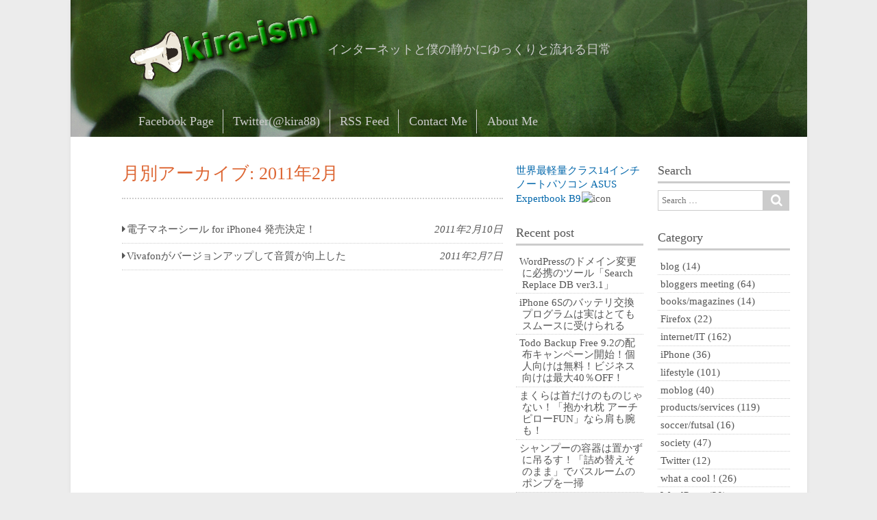

--- FILE ---
content_type: text/html; charset=UTF-8
request_url: https://kira-ism.com/archives/date/2011/02
body_size: 59762
content:
<!DOCTYPE html><html dir="ltr" lang="ja" prefix="og: https://ogp.me/ns#"><head><meta charset="UTF-8" ><meta name="viewport" content="width=device-width" ><meta name="google-site-verification" content="aqgcDeOOkdstnlICfxWuHWNeCwSBMxo05MrzJr2Onxw" /><meta name="msvalidate.01" content="65F3BA498FB7BCECD57052A349FACCC9" /> <meta name="twitter:site" content="@kira88"><meta name="twitter:card" content="summary_large_image"><title>月: 2011年2月 | kira-ism</title><link rel="profile" href="http://gmpg.org/xfn/11" ><link rel="pingback" href="/wp/xmlrpc.php" ><!-- <script type="text/javascript" language="javascript">var vc_pid = "884788321";</script><script type="text/javascript" src="//aml.valuecommerce.com/vcdal.js"></script> --><script defer src="https://www.googletagmanager.com/gtag/js?id=UA-4574297-8"></script><script defer src="[data-uri]"></script><meta name="robots" content="noindex, max-snippet:-1, max-image-preview:large, max-video-preview:-1" /><link rel="canonical" href="/archives/date/2011/02" /><meta name="generator" content="All in One SEO (AIOSEO) 4.9.2" /><meta http-equiv="x-dns-prefetch-control" content="on"><link rel="dns-prefetch" href="//connect.facebook.net"><link rel="dns-prefetch" href="//s-static.ak.facebook.com"><link rel="dns-prefetch" href="//static.ak.fbcdn.net"><link rel="dns-prefetch" href="//static.ak.facebook.com"><link rel="dns-prefetch" href="//www.facebook.com"><link rel="dns-prefetch" href="//cdn.api.twitter.com"><link rel="dns-prefetch" href="//p.twitter.com"><link rel="dns-prefetch" href="//platform.twitter.com"><link rel="dns-prefetch" href="//twitter.com"><link rel="dns-prefetch" href="//api.b.st-hatena.com"><link rel="dns-prefetch" href="//b.hatena.ne.jp"><link rel="dns-prefetch" href="//b.st-hatena.com"><link rel="dns-prefetch" href="//cdn-ak.b.st-hatena.com"><link rel="dns-prefetch" href="//cdn.api.b.hatena.ne.jp"><link rel="dns-prefetch" href="//d7x5nblzs94me.cloudfront.net"><link rel="dns-prefetch" href="//widgets.getpocket.com"><link rel="dns-prefetch" href="//stats.wordpress.com"><link rel="dns-prefetch" href="//i0.wp.com"><link rel="dns-prefetch" href="//i1.wp.com"><link rel="dns-prefetch" href="//i2.wp.com"><link rel="dns-prefetch" href="//s0.wp.com"><link rel="dns-prefetch" href="//googleads.g.doubleclick.net"><link rel="dns-prefetch" href="//pagead2.googlesyndication.com"><link rel="dns-prefetch" href="//www.google-analytics.com"><meta name="google-site-verification" content="aqgcDeOOkdstnlICfxWuHWNeCwSBMxo05MrzJr2Onxw" /><link href="https://www.googletagmanager.com" rel="preconnect"><link href="http://pagead2.googlesyndication.com" rel="preconnect"><link href="https://b.st-hatena.com" rel="preconnect"><link href="http://s0.wp.com" rel="preconnect"><link href="http://s1.wp.com" rel="preconnect"><link href="http://connect.facebook.net" rel="preconnect"><link href="https://widgets.getpocket.com" rel="preconnect"><link href="http://platform.twitter.com" rel="preconnect"><link href="http://js.ptengine.jp" rel="preconnect"><link href="http://cdn.api.b.hatena.ne.jp" rel="preconnect"><link href="http://collect.ptengine.jp" rel="preconnect"><link href="http://pixel.wp.com" rel="preconnect"><link href="https://i2.wp.com" rel="preconnect"><link href="https://i0.wp.com" rel="preconnect"><link href="https://platform.twitter.com" rel="preconnect"><link href="https://adservice.google.co.jp" rel="preconnect"><link href="https://adservice.google.com" rel="preconnect"><link href="https://pagead2.googlesyndication.com" rel="preconnect"><link href="https://www.google-analytics.com" rel="preconnect"><link href="https://www.facebook.com" rel="preconnect"><link href="http://staticxx.facebook.com" rel="preconnect"><link href="https://staticxx.facebook.com" rel="preconnect"><link href="https://cdn-ak.b.st-hatena.com" rel="dns-prefetch"><style id='wp-img-auto-sizes-contain-inline-css' type='text/css'>img:is([sizes=auto i],[sizes^="auto," i]){contain-intrinsic-size:3000px 1500px}</style><style id='wp-block-library-inline-css' type='text/css'>:root{--wp-block-synced-color:#7a00df;--wp-block-synced-color--rgb:122,0,223;--wp-bound-block-color:var(--wp-block-synced-color);--wp-editor-canvas-background:#ddd;--wp-admin-theme-color:#007cba;--wp-admin-theme-color--rgb:0,124,186;--wp-admin-theme-color-darker-10:#006ba1;--wp-admin-theme-color-darker-10--rgb:0,107,160.5;--wp-admin-theme-color-darker-20:#005a87;--wp-admin-theme-color-darker-20--rgb:0,90,135;--wp-admin-border-width-focus:2px}@media (min-resolution:192dpi){:root{--wp-admin-border-width-focus:1.5px}}.wp-element-button{cursor:pointer}:root .has-very-light-gray-background-color{background-color:#eee}:root .has-very-dark-gray-background-color{background-color:#313131}:root .has-very-light-gray-color{color:#eee}:root .has-very-dark-gray-color{color:#313131}:root .has-vivid-green-cyan-to-vivid-cyan-blue-gradient-background{background:linear-gradient(135deg,#00d084,#0693e3)}:root .has-purple-crush-gradient-background{background:linear-gradient(135deg,#34e2e4,#4721fb 50%,#ab1dfe)}:root .has-hazy-dawn-gradient-background{background:linear-gradient(135deg,#faaca8,#dad0ec)}:root .has-subdued-olive-gradient-background{background:linear-gradient(135deg,#fafae1,#67a671)}:root .has-atomic-cream-gradient-background{background:linear-gradient(135deg,#fdd79a,#004a59)}:root .has-nightshade-gradient-background{background:linear-gradient(135deg,#330968,#31cdcf)}:root .has-midnight-gradient-background{background:linear-gradient(135deg,#020381,#2874fc)}:root{--wp--preset--font-size--normal:16px;--wp--preset--font-size--huge:42px}.has-regular-font-size{font-size:1em}.has-larger-font-size{font-size:2.625em}.has-normal-font-size{font-size:var(--wp--preset--font-size--normal)}.has-huge-font-size{font-size:var(--wp--preset--font-size--huge)}.has-text-align-center{text-align:center}.has-text-align-left{text-align:left}.has-text-align-right{text-align:right}.has-fit-text{white-space:nowrap!important}#end-resizable-editor-section{display:none}.aligncenter{clear:both}.items-justified-left{justify-content:flex-start}.items-justified-center{justify-content:center}.items-justified-right{justify-content:flex-end}.items-justified-space-between{justify-content:space-between}.screen-reader-text{border:0;clip-path:inset(50%);height:1px;margin:-1px;overflow:hidden;padding:0;position:absolute;width:1px;word-wrap:normal!important}.screen-reader-text:focus{background-color:#ddd;clip-path:none;color:#444;display:block;font-size:1em;height:auto;left:5px;line-height:normal;padding:15px 23px 14px;text-decoration:none;top:5px;width:auto;z-index:100000}html:where(.has-border-color){border-style:solid}html:where([style*=border-top-color]){border-top-style:solid}html:where([style*=border-right-color]){border-right-style:solid}html:where([style*=border-bottom-color]){border-bottom-style:solid}html:where([style*=border-left-color]){border-left-style:solid}html:where([style*=border-width]){border-style:solid}html:where([style*=border-top-width]){border-top-style:solid}html:where([style*=border-right-width]){border-right-style:solid}html:where([style*=border-bottom-width]){border-bottom-style:solid}html:where([style*=border-left-width]){border-left-style:solid}html:where(img[class*=wp-image-]){height:auto;max-width:100%}:where(figure){margin:0 0 1em}html:where(.is-position-sticky){--wp-admin--admin-bar--position-offset:var(--wp-admin--admin-bar--height,0px)}@media screen and (max-width:600px){html:where(.is-position-sticky){--wp-admin--admin-bar--position-offset:0px}}</style><style id='global-styles-inline-css' type='text/css'>:root{--wp--preset--aspect-ratio--square:1;--wp--preset--aspect-ratio--4-3:4/3;--wp--preset--aspect-ratio--3-4:3/4;--wp--preset--aspect-ratio--3-2:3/2;--wp--preset--aspect-ratio--2-3:2/3;--wp--preset--aspect-ratio--16-9:16/9;--wp--preset--aspect-ratio--9-16:9/16;--wp--preset--color--black:#000000;--wp--preset--color--cyan-bluish-gray:#abb8c3;--wp--preset--color--white:#ffffff;--wp--preset--color--pale-pink:#f78da7;--wp--preset--color--vivid-red:#cf2e2e;--wp--preset--color--luminous-vivid-orange:#ff6900;--wp--preset--color--luminous-vivid-amber:#fcb900;--wp--preset--color--light-green-cyan:#7bdcb5;--wp--preset--color--vivid-green-cyan:#00d084;--wp--preset--color--pale-cyan-blue:#8ed1fc;--wp--preset--color--vivid-cyan-blue:#0693e3;--wp--preset--color--vivid-purple:#9b51e0;--wp--preset--gradient--vivid-cyan-blue-to-vivid-purple:linear-gradient(135deg,rgb(6,147,227) 0%,rgb(155,81,224) 100%);--wp--preset--gradient--light-green-cyan-to-vivid-green-cyan:linear-gradient(135deg,rgb(122,220,180) 0%,rgb(0,208,130) 100%);--wp--preset--gradient--luminous-vivid-amber-to-luminous-vivid-orange:linear-gradient(135deg,rgb(252,185,0) 0%,rgb(255,105,0) 100%);--wp--preset--gradient--luminous-vivid-orange-to-vivid-red:linear-gradient(135deg,rgb(255,105,0) 0%,rgb(207,46,46) 100%);--wp--preset--gradient--very-light-gray-to-cyan-bluish-gray:linear-gradient(135deg,rgb(238,238,238) 0%,rgb(169,184,195) 100%);--wp--preset--gradient--cool-to-warm-spectrum:linear-gradient(135deg,rgb(74,234,220) 0%,rgb(151,120,209) 20%,rgb(207,42,186) 40%,rgb(238,44,130) 60%,rgb(251,105,98) 80%,rgb(254,248,76) 100%);--wp--preset--gradient--blush-light-purple:linear-gradient(135deg,rgb(255,206,236) 0%,rgb(152,150,240) 100%);--wp--preset--gradient--blush-bordeaux:linear-gradient(135deg,rgb(254,205,165) 0%,rgb(254,45,45) 50%,rgb(107,0,62) 100%);--wp--preset--gradient--luminous-dusk:linear-gradient(135deg,rgb(255,203,112) 0%,rgb(199,81,192) 50%,rgb(65,88,208) 100%);--wp--preset--gradient--pale-ocean:linear-gradient(135deg,rgb(255,245,203) 0%,rgb(182,227,212) 50%,rgb(51,167,181) 100%);--wp--preset--gradient--electric-grass:linear-gradient(135deg,rgb(202,248,128) 0%,rgb(113,206,126) 100%);--wp--preset--gradient--midnight:linear-gradient(135deg,rgb(2,3,129) 0%,rgb(40,116,252) 100%);--wp--preset--font-size--small:13px;--wp--preset--font-size--medium:20px;--wp--preset--font-size--large:36px;--wp--preset--font-size--x-large:42px;--wp--preset--spacing--20:0.44rem;--wp--preset--spacing--30:0.67rem;--wp--preset--spacing--40:1rem;--wp--preset--spacing--50:1.5rem;--wp--preset--spacing--60:2.25rem;--wp--preset--spacing--70:3.38rem;--wp--preset--spacing--80:5.06rem;--wp--preset--shadow--natural:6px 6px 9px rgba(0,0,0,0.2);--wp--preset--shadow--deep:12px 12px 50px rgba(0,0,0,0.4);--wp--preset--shadow--sharp:6px 6px 0px rgba(0,0,0,0.2);--wp--preset--shadow--outlined:6px 6px 0px -3px rgb(255,255,255),6px 6px rgb(0,0,0);--wp--preset--shadow--crisp:6px 6px 0px rgb(0,0,0)}:where(.is-layout-flex){gap:0.5em}:where(.is-layout-grid){gap:0.5em}body .is-layout-flex{display:flex}.is-layout-flex{flex-wrap:wrap;align-items:center}.is-layout-flex >:is(*,div){margin:0}body .is-layout-grid{display:grid}.is-layout-grid >:is(*,div){margin:0}:where(.wp-block-columns.is-layout-flex){gap:2em}:where(.wp-block-columns.is-layout-grid){gap:2em}:where(.wp-block-post-template.is-layout-flex){gap:1.25em}:where(.wp-block-post-template.is-layout-grid){gap:1.25em}.has-black-color{color:var(--wp--preset--color--black) !important}.has-cyan-bluish-gray-color{color:var(--wp--preset--color--cyan-bluish-gray) !important}.has-white-color{color:var(--wp--preset--color--white) !important}.has-pale-pink-color{color:var(--wp--preset--color--pale-pink) !important}.has-vivid-red-color{color:var(--wp--preset--color--vivid-red) !important}.has-luminous-vivid-orange-color{color:var(--wp--preset--color--luminous-vivid-orange) !important}.has-luminous-vivid-amber-color{color:var(--wp--preset--color--luminous-vivid-amber) !important}.has-light-green-cyan-color{color:var(--wp--preset--color--light-green-cyan) !important}.has-vivid-green-cyan-color{color:var(--wp--preset--color--vivid-green-cyan) !important}.has-pale-cyan-blue-color{color:var(--wp--preset--color--pale-cyan-blue) !important}.has-vivid-cyan-blue-color{color:var(--wp--preset--color--vivid-cyan-blue) !important}.has-vivid-purple-color{color:var(--wp--preset--color--vivid-purple) !important}.has-black-background-color{background-color:var(--wp--preset--color--black) !important}.has-cyan-bluish-gray-background-color{background-color:var(--wp--preset--color--cyan-bluish-gray) !important}.has-white-background-color{background-color:var(--wp--preset--color--white) !important}.has-pale-pink-background-color{background-color:var(--wp--preset--color--pale-pink) !important}.has-vivid-red-background-color{background-color:var(--wp--preset--color--vivid-red) !important}.has-luminous-vivid-orange-background-color{background-color:var(--wp--preset--color--luminous-vivid-orange) !important}.has-luminous-vivid-amber-background-color{background-color:var(--wp--preset--color--luminous-vivid-amber) !important}.has-light-green-cyan-background-color{background-color:var(--wp--preset--color--light-green-cyan) !important}.has-vivid-green-cyan-background-color{background-color:var(--wp--preset--color--vivid-green-cyan) !important}.has-pale-cyan-blue-background-color{background-color:var(--wp--preset--color--pale-cyan-blue) !important}.has-vivid-cyan-blue-background-color{background-color:var(--wp--preset--color--vivid-cyan-blue) !important}.has-vivid-purple-background-color{background-color:var(--wp--preset--color--vivid-purple) !important}.has-black-border-color{border-color:var(--wp--preset--color--black) !important}.has-cyan-bluish-gray-border-color{border-color:var(--wp--preset--color--cyan-bluish-gray) !important}.has-white-border-color{border-color:var(--wp--preset--color--white) !important}.has-pale-pink-border-color{border-color:var(--wp--preset--color--pale-pink) !important}.has-vivid-red-border-color{border-color:var(--wp--preset--color--vivid-red) !important}.has-luminous-vivid-orange-border-color{border-color:var(--wp--preset--color--luminous-vivid-orange) !important}.has-luminous-vivid-amber-border-color{border-color:var(--wp--preset--color--luminous-vivid-amber) !important}.has-light-green-cyan-border-color{border-color:var(--wp--preset--color--light-green-cyan) !important}.has-vivid-green-cyan-border-color{border-color:var(--wp--preset--color--vivid-green-cyan) !important}.has-pale-cyan-blue-border-color{border-color:var(--wp--preset--color--pale-cyan-blue) !important}.has-vivid-cyan-blue-border-color{border-color:var(--wp--preset--color--vivid-cyan-blue) !important}.has-vivid-purple-border-color{border-color:var(--wp--preset--color--vivid-purple) !important}.has-vivid-cyan-blue-to-vivid-purple-gradient-background{background:var(--wp--preset--gradient--vivid-cyan-blue-to-vivid-purple) !important}.has-light-green-cyan-to-vivid-green-cyan-gradient-background{background:var(--wp--preset--gradient--light-green-cyan-to-vivid-green-cyan) !important}.has-luminous-vivid-amber-to-luminous-vivid-orange-gradient-background{background:var(--wp--preset--gradient--luminous-vivid-amber-to-luminous-vivid-orange) !important}.has-luminous-vivid-orange-to-vivid-red-gradient-background{background:var(--wp--preset--gradient--luminous-vivid-orange-to-vivid-red) !important}.has-very-light-gray-to-cyan-bluish-gray-gradient-background{background:var(--wp--preset--gradient--very-light-gray-to-cyan-bluish-gray) !important}.has-cool-to-warm-spectrum-gradient-background{background:var(--wp--preset--gradient--cool-to-warm-spectrum) !important}.has-blush-light-purple-gradient-background{background:var(--wp--preset--gradient--blush-light-purple) !important}.has-blush-bordeaux-gradient-background{background:var(--wp--preset--gradient--blush-bordeaux) !important}.has-luminous-dusk-gradient-background{background:var(--wp--preset--gradient--luminous-dusk) !important}.has-pale-ocean-gradient-background{background:var(--wp--preset--gradient--pale-ocean) !important}.has-electric-grass-gradient-background{background:var(--wp--preset--gradient--electric-grass) !important}.has-midnight-gradient-background{background:var(--wp--preset--gradient--midnight) !important}.has-small-font-size{font-size:var(--wp--preset--font-size--small) !important}.has-medium-font-size{font-size:var(--wp--preset--font-size--medium) !important}.has-large-font-size{font-size:var(--wp--preset--font-size--large) !important}.has-x-large-font-size{font-size:var(--wp--preset--font-size--x-large) !important}</style><style id='classic-theme-styles-inline-css' type='text/css'>.wp-block-button__link{color:#fff;background-color:#32373c;border-radius:9999px;box-shadow:none;text-decoration:none;padding:calc(.667em + 2px) calc(1.333em + 2px);font-size:1.125em}.wp-block-file__button{background:#32373c;color:#fff;text-decoration:none}</style><link rel='stylesheet' id='wpo_min-header-0-css' href='/wp/wp-content/cache/wpo-minify/1767792749/assets/wpo-minify-header-2d741421.min.css' type='text/css' media='all' /><script defer type="text/javascript" src="/wp/wp-content/cache/wpo-minify/1767792749/assets/wpo-minify-header-7a710e31.min.js" id="wpo_min-header-0-js"></script><script defer type="text/javascript" src="//webfonts.sakura.ne.jp/js/sakurav3.js?fadein=0&amp;ver=3.1.4" id="typesquare_std-js"></script><script defer type="text/javascript" src="/wp/wp-content/cache/wpo-minify/1767792749/assets/wpo-minify-header-3baa0561.min.js" id="wpo_min-header-2-js"></script><link rel="https://api.w.org/" href="/wp-json/" /><link rel="shortcut icon" href="/wp/wp-content/uploads/2019/05/favicon.ico" /><link rel="apple-touch-icon-precomposed" href="/wp/wp-content/uploads/2019/05/ogp_image-114x114.png" /><meta property="fb:app_id" content="418242541532754" /><meta property="og:title" content="Archive of: 月: 2011年2月 | kira-ism" /><meta property="og:type" content="article" /><meta property="og:site_name" content="kira-ism" /><meta property="og:locale" content="ja_JP" /><meta property="og:description" content="インターネットと僕の静かにゆっくりと流れる日常" /><style>img#wpstats{display:none}</style><style type="text/css">#header h1 a,#header #site-title a,#header p{color:#CCC}body,.archive #content ul li a,.search #content ul li a,.error404 #content ul li a,#menu-wrapper .menu ul li ul li a,.widget ul li,.widget ul li a{color:#555}a,#content .hentry.sticky .entry-header .entry-title a,#content .tablenav a.page-numbers.prev,#content .tablenav a.page-numbers.next,#content .hentry .page-link{color:#06A}#content .hentry.sticky .entry-header .postdate,#content .tablenav .current,#content .hentry .page-link span,.widget #wp-calendar tbody td a{background:#06A}#content a,#content a:hover,#content .hentry .page-link span,#content .tablenav .current{border-color:#06A}#content .hentry .entry-header .entry-title,#content .hentry .entry-header .entry-title a,#content #comments li.bypostauthor .comment_meta .author{color:#dd6633}#content .hentry .entry-header .postdate,#footer{background:#dd6633}#menu-wrapper .menu ul li a{color:#CCC;border-left-color:#CCC}@media screen and (max-width:650px){#menu-wrapper .menu ul#menu-primary-items > li > a{color:#555}#content .hentry .entry-header .postdate{color:#dd6633}#content .hentry.sticky .entry-header .postdate{color:#06A}}</style><link rel='stylesheet' id='wpo_min-footer-0-css' href='/wp/wp-content/cache/wpo-minify/1767792749/assets/wpo-minify-footer-1552108c.min.css' type='text/css' media='all' /></head><body class="archive date wp-theme-birdtips wp-child-theme-birdtips-child"><script async src="//pagead2.googlesyndication.com/pagead/js/adsbygoogle.js"></script><script>(adsbygoogle = window.adsbygoogle || []).push({google_ad_client: "ca-pub-4663340798529780",enable_page_level_ads: true
});</script><div id="fb-root"></div><script defer src="[data-uri]"></script><div id="container"><header id="header"><img src="/wp/wp-content/themes/birdtips/images/headers/green.jpg" alt="kira-ism" ><div id="branding"><div id="site-title"><a href="/" title="kira-ism" rel="home"><img src="/wp/wp-content/uploads/2013/04/kira-ism.png" alt="kira-ismロゴ" width="304" height="118" class="alignnone size-full wp-image-2341 tilt" /></a></div><p id="site-description">インターネットと僕の静かにゆっくりと流れる日常</p></div><nav id="menu-wrapper" ><div class="menu"><div id="small-menu"></div><ul id="menu-primary-items" class=""><li id="menu-item-2452" class="menu-item menu-item-type-custom menu-item-object-custom menu-item-2452"><a target="_blank" href="https://www.facebook.com/kiraismcom">Facebook Page</a></li><li id="menu-item-2453" class="menu-item menu-item-type-custom menu-item-object-custom menu-item-2453"><a target="_blank" href="https://twitter.com/kira88" title="Twitter">Twitter(@kira88)</a></li><li id="menu-item-2454" class="menu-item menu-item-type-custom menu-item-object-custom menu-item-2454"><a href="/wp/feed">RSS Feed</a></li><li id="menu-item-3238" class="menu-item menu-item-type-custom menu-item-object-custom menu-item-3238"><a href="/wp/aboutme#contactme">Contact Me</a></li><li id="menu-item-2423" class="menu-item menu-item-type-post_type menu-item-object-page menu-item-2423"><a href="/aboutme">About Me</a></li></ul></div></nav></header><div id="wrapper"></div--><br /><div id="main"><div id="content"><article class="hentry"><header class="entry-header"><h1 class="entry-title">月別アーカイブ: 2011年2月</h1></header><ul><li><a href="/archives/403" rel="bookmark"><span>電子マネーシール for iPhone4 発売決定！</span> <em>2011年2月10日</em></a></li><li><a href="/archives/402" rel="bookmark"><span>Vivafonがバージョンアップして音質が向上した</span> <em>2011年2月7日</em></a></li></ul></article><div class="tablenav"></div></div><div id="leftcolumn" class="widget-area" role="complementary"><div class="widget_text widget"><div class="textwidget custom-html-widget"><a href="https://click.linksynergy.com/deeplink?id=jXl4Wpe3JNk&mid=43708&murl=https%3A%2F%2Fjp.store.asus.com%2Fstore%2Fasusjp%2Fhtml%2FpbPage.B9450%2F" target="new">世界最軽量クラス14インチノートパソコン ASUS Expertbook B9</a><img alt="icon" width="1" height="1" src="https://ad.linksynergy.com/fs-bin/show?id=jXl4Wpe3JNk&bids=623694.1&type=10"/></div></div><div class="widget"><h3>Recent post</h3><ul><li><a href="/archives/4358">WordPressのドメイン変更に必携のツール「Search Replace DB ver3.1」</a></li><li><a href="/archives/4331">iPhone 6Sのバッテリ交換プログラムは実はとてもスムースに受けられる</a></li><li><a href="/archives/4324">Todo Backup Free 9.2の配布キャンペーン開始！個人向けは無料！ビジネス向けは最大40％OFF！</a></li><li><a href="/archives/4306">まくらは首だけのものじゃない！「抱かれ枕 アーチピローFUN」なら肩も腕も！</a></li><li><a href="/archives/4291">シャンプーの容器は置かずに吊るす！「詰め替えそのまま」でバスルームのポンプを一掃</a></li><li><a href="/archives/4282">Dropboxアンバサダーキックオフイベントで気がつく新機能と上位プランの魅力</a></li><li><a href="/archives/4243">銀座で海鮮炭火焼きバーベキュー！「銭函バーベキュー」で絶品北の幸をぜいたく&#038;豪快に食べ尽くす！【9月26～27日は全品半額イベント中】</a></li><li><a href="/archives/4229">みらいとてらす～靖國神社で秋の夜長参拝のプロジェクションマッピング</a></li><li><a href="/archives/4202">いつものペンがジャケットでフォーマルに、そして書き味も変わる！ITOYA110ペンジャケットシリーズ発売 #ぺんてる #ITOYA110</a></li><li><a href="/archives/4195">行政の広報担当者必読！～茨城県現役広報監が語る情報発信</a></li></ul></div><div class="widget"><h3>RSS Feed</h3><div class="textwidget"><div style="text-align:center;"><a href="/wp/feed"><img data-recalc-dims="1" src="https://i0.wp.com/kira-ism.com/wp/wp-content/themes/birdtips-child/images/social-img/rss-icon.png?resize=215%2C215" height="215" width="215" alt="RSS Feed" /></a><br /><br /><a href='http://cloud.feedly.com/#subscription%2Ffeed%2Fhttp%3A%2F%2Fkira-ism.com%2Fwp%2Ffeed' target='blank'><img data-recalc-dims="1" id='feedlyFollow' src="https://i0.wp.com/kira-ism.com/wp/wp-content/themes/birdtips-child/images/feedly-follow-rectangle-flat-big_2x_compressed.png?resize=131%2C56" alt='follow us in feedly' width="131" height="56"/></a></div></div></div></div></div><div id="rightcolumn" class="widget-area" role="complementary"><div class="widget"><h3>Search</h3><form role="search" method="get" id="searchform" action="/"> <div><label class="screen-reader-text" for="s">Search for:</label> <input type="text" value="" name="s" id="s" placeholder="Search …"> <input type="submit" id="searchsubmit" value="&#xf002;"> </div></form></div><div class="widget"><h3>Category</h3><ul><li class="cat-item cat-item-545"><a href="/archives/category/blog">blog</a> (14)</li><li class="cat-item cat-item-228"><a href="/archives/category/bloggers-meeting">bloggers meeting</a> (64)</li><li class="cat-item cat-item-30"><a href="/archives/category/booksmagazines">books/magazines</a> (14)</li><li class="cat-item cat-item-249"><a href="/archives/category/firefox">Firefox</a> (22)</li><li class="cat-item cat-item-9"><a href="/archives/category/internetit">internet/IT</a> (162)</li><li class="cat-item cat-item-248"><a href="/archives/category/iphone">iPhone</a> (36)</li><li class="cat-item cat-item-3"><a href="/archives/category/lifestyle">lifestyle</a> (101)</li><li class="cat-item cat-item-25"><a href="/archives/category/moblog">moblog</a> (40)</li><li class="cat-item cat-item-15"><a href="/archives/category/productsservices">products/services</a> (119)</li><li class="cat-item cat-item-5"><a href="/archives/category/soccerfutsal">soccer/futsal</a> (16)</li><li class="cat-item cat-item-17"><a href="/archives/category/society">society</a> (47)</li><li class="cat-item cat-item-247"><a href="/archives/category/twitter">Twitter</a> (12)</li><li class="cat-item cat-item-52"><a href="/archives/category/what-a-cool">what a cool !</a> (26)</li><li class="cat-item cat-item-361"><a href="/archives/category/wordpress">WordPress</a> (30)</li></ul></div><div class="widget"><h3>Tag Cloud</h3><div class="tagcloud"><a href="/archives/tag/%e3%82%a2%e3%83%97%e3%83%aa" class="tag-cloud-link tag-link-258 tag-link-position-1" style="font-size: 17.058823529412pt;" aria-label="アプリ (22個の項目)">アプリ</a><a href="/archives/tag/firefox" class="tag-cloud-link tag-link-631 tag-link-position-2" style="font-size: 13.529411764706pt;" aria-label="Firefox (15個の項目)">Firefox</a><a href="/archives/tag/%e9%80%9a%e4%bf%a1%e8%b2%a9%e5%a3%b2" class="tag-cloud-link tag-link-170 tag-link-position-3" style="font-size: 14.852941176471pt;" aria-label="通信販売 (17個の項目)">通信販売</a><a href="/archives/tag/twitter" class="tag-cloud-link tag-link-629 tag-link-position-4" style="font-size: 13.529411764706pt;" aria-label="Twitter (15個の項目)">Twitter</a><a href="/archives/tag/amn" class="tag-cloud-link tag-link-263 tag-link-position-5" style="font-size: 13.088235294118pt;" aria-label="AMN (14個の項目)">AMN</a><a href="/archives/tag/facebook" class="tag-cloud-link tag-link-415 tag-link-position-6" style="font-size: 10.882352941176pt;" aria-label="FaceBook (11個の項目)">FaceBook</a><a href="/archives/tag/%e3%82%a4%e3%83%99%e3%83%b3%e3%83%88" class="tag-cloud-link tag-link-505 tag-link-position-7" style="font-size: 13.088235294118pt;" aria-label="イベント (14個の項目)">イベント</a><a href="/archives/tag/%e3%83%97%e3%83%a9%e3%82%b0%e3%82%a4%e3%83%b3" class="tag-cloud-link tag-link-363 tag-link-position-8" style="font-size: 15.735294117647pt;" aria-label="プラグイン (19個の項目)">プラグイン</a><a href="/archives/tag/iphone" class="tag-cloud-link tag-link-630 tag-link-position-9" style="font-size: 25pt;" aria-label="iPhone (51個の項目)">iPhone</a><a href="/archives/tag/fusion-ip-phone-smart" class="tag-cloud-link tag-link-430 tag-link-position-10" style="font-size: 10pt;" aria-label="FUSION IP-Phone SMART (10個の項目)">FUSION IP-Phone SMART</a><a href="/archives/tag/wordpress" class="tag-cloud-link tag-link-632 tag-link-position-11" style="font-size: 19.926470588235pt;" aria-label="WordPress (30個の項目)">WordPress</a><a href="/archives/tag/sip%e3%83%95%e3%82%a9%e3%83%b3" class="tag-cloud-link tag-link-433 tag-link-position-12" style="font-size: 10pt;" aria-label="SIPフォン (10個の項目)">SIPフォン</a><a href="/archives/tag/%e6%9d%b1%e4%ba%ac%e3%83%96%e3%83%ad%e3%82%ac%e3%83%bc%e3%83%9f%e3%83%bc%e3%83%88%e3%82%a2%e3%83%83%e3%83%97" class="tag-cloud-link tag-link-529 tag-link-position-13" style="font-size: 14.191176470588pt;" aria-label="東京ブロガーミートアップ (16個の項目)">東京ブロガーミートアップ</a><a href="/archives/tag/%e3%83%96%e3%83%ad%e3%82%ac%e3%83%bc%e3%82%ba%e3%83%9f%e3%83%bc%e3%83%86%e3%82%a3%e3%83%b3%e3%82%b0" class="tag-cloud-link tag-link-287 tag-link-position-14" style="font-size: 19.705882352941pt;" aria-label="ブロガーズミーティング (29個の項目)">ブロガーズミーティング</a><a href="/archives/tag/tbmu" class="tag-cloud-link tag-link-539 tag-link-position-15" style="font-size: 14.191176470588pt;" aria-label="#tbmu (16個の項目)">#tbmu</a><a href="/archives/tag/google" class="tag-cloud-link tag-link-175 tag-link-position-16" style="font-size: 10pt;" aria-label="Google (10個の項目)">Google</a><a href="/archives/tag/php" class="tag-cloud-link tag-link-313 tag-link-position-17" style="font-size: 12.426470588235pt;" aria-label="PHP (13個の項目)">PHP</a><a href="/archives/tag/%e3%82%af%e3%83%a9%e3%82%a6%e3%83%89%e3%82%b9%e3%83%88%e3%83%ac%e3%83%bc%e3%82%b8" class="tag-cloud-link tag-link-507 tag-link-position-18" style="font-size: 11.544117647059pt;" aria-label="クラウドストレージ (12個の項目)">クラウドストレージ</a><a href="/archives/tag/%e3%83%90%e3%83%83%e3%82%af%e3%82%a2%e3%83%83%e3%83%97" class="tag-cloud-link tag-link-374 tag-link-position-19" style="font-size: 12.426470588235pt;" aria-label="バックアップ (13個の項目)">バックアップ</a><a href="/archives/tag/%e3%82%af%e3%83%a9%e3%82%a6%e3%83%89" class="tag-cloud-link tag-link-377 tag-link-position-20" style="font-size: 14.191176470588pt;" aria-label="クラウド (16個の項目)">クラウド</a></div></div><div class="widget"><h3>Archives</h3><ul class="jaw_widget legacy preload" data-effect="slide" data-ex_sym="►" data-con_sym="▼" ><li ><a class="jaw_year jaw_symbol_wrapper" title="2017" href="/archives/date/2017"><span class="jaw_symbol">►</span></a><a href="/archives/date/2017" title="2017"><span class="year">2017 (1)</span></a><ul class="jaw_months jal-hide"><li ><a class="jaw_month jaw_symbol_wrapper" href="/archives/date/2017/05" title="05"></a><a href="/archives/date/2017/05" title="05"><span class="month">05 (1)</span></a></li> </ul></li><li ><a class="jaw_year jaw_symbol_wrapper" title="2016" href="/archives/date/2016"><span class="jaw_symbol">►</span></a><a href="/archives/date/2016" title="2016"><span class="year">2016 (28)</span></a><ul class="jaw_months jal-hide"><li ><a class="jaw_month jaw_symbol_wrapper" href="/archives/date/2016/12" title="12"></a><a href="/archives/date/2016/12" title="12"><span class="month">12 (3)</span></a></li> <li ><a class="jaw_month jaw_symbol_wrapper" href="/archives/date/2016/10" title="10"></a><a href="/archives/date/2016/10" title="10"><span class="month">10 (2)</span></a></li> <li ><a class="jaw_month jaw_symbol_wrapper" href="/archives/date/2016/09" title="09"></a><a href="/archives/date/2016/09" title="09"><span class="month">09 (3)</span></a></li> <li ><a class="jaw_month jaw_symbol_wrapper" href="/archives/date/2016/08" title="08"></a><a href="/archives/date/2016/08" title="08"><span class="month">08 (1)</span></a></li> <li ><a class="jaw_month jaw_symbol_wrapper" href="/archives/date/2016/07" title="07"></a><a href="/archives/date/2016/07" title="07"><span class="month">07 (1)</span></a></li> <li ><a class="jaw_month jaw_symbol_wrapper" href="/archives/date/2016/05" title="05"></a><a href="/archives/date/2016/05" title="05"><span class="month">05 (5)</span></a></li> <li ><a class="jaw_month jaw_symbol_wrapper" href="/archives/date/2016/04" title="04"></a><a href="/archives/date/2016/04" title="04"><span class="month">04 (3)</span></a></li> <li ><a class="jaw_month jaw_symbol_wrapper" href="/archives/date/2016/03" title="03"></a><a href="/archives/date/2016/03" title="03"><span class="month">03 (8)</span></a></li> <li ><a class="jaw_month jaw_symbol_wrapper" href="/archives/date/2016/02" title="02"></a><a href="/archives/date/2016/02" title="02"><span class="month">02 (2)</span></a></li> </ul></li><li ><a class="jaw_year jaw_symbol_wrapper" title="2015" href="/archives/date/2015"><span class="jaw_symbol">►</span></a><a href="/archives/date/2015" title="2015"><span class="year">2015 (34)</span></a><ul class="jaw_months jal-hide"><li ><a class="jaw_month jaw_symbol_wrapper" href="/archives/date/2015/12" title="12"></a><a href="/archives/date/2015/12" title="12"><span class="month">12 (4)</span></a></li> <li ><a class="jaw_month jaw_symbol_wrapper" href="/archives/date/2015/11" title="11"></a><a href="/archives/date/2015/11" title="11"><span class="month">11 (3)</span></a></li> <li ><a class="jaw_month jaw_symbol_wrapper" href="/archives/date/2015/10" title="10"></a><a href="/archives/date/2015/10" title="10"><span class="month">10 (5)</span></a></li> <li ><a class="jaw_month jaw_symbol_wrapper" href="/archives/date/2015/09" title="09"></a><a href="/archives/date/2015/09" title="09"><span class="month">09 (2)</span></a></li> <li ><a class="jaw_month jaw_symbol_wrapper" href="/archives/date/2015/08" title="08"></a><a href="/archives/date/2015/08" title="08"><span class="month">08 (1)</span></a></li> <li ><a class="jaw_month jaw_symbol_wrapper" href="/archives/date/2015/07" title="07"></a><a href="/archives/date/2015/07" title="07"><span class="month">07 (1)</span></a></li> <li ><a class="jaw_month jaw_symbol_wrapper" href="/archives/date/2015/03" title="03"></a><a href="/archives/date/2015/03" title="03"><span class="month">03 (6)</span></a></li> <li ><a class="jaw_month jaw_symbol_wrapper" href="/archives/date/2015/02" title="02"></a><a href="/archives/date/2015/02" title="02"><span class="month">02 (6)</span></a></li> <li ><a class="jaw_month jaw_symbol_wrapper" href="/archives/date/2015/01" title="01"></a><a href="/archives/date/2015/01" title="01"><span class="month">01 (6)</span></a></li> </ul></li><li ><a class="jaw_year jaw_symbol_wrapper" title="2014" href="/archives/date/2014"><span class="jaw_symbol">►</span></a><a href="/archives/date/2014" title="2014"><span class="year">2014 (48)</span></a><ul class="jaw_months jal-hide"><li ><a class="jaw_month jaw_symbol_wrapper" href="/archives/date/2014/12" title="12"></a><a href="/archives/date/2014/12" title="12"><span class="month">12 (1)</span></a></li> <li ><a class="jaw_month jaw_symbol_wrapper" href="/archives/date/2014/11" title="11"></a><a href="/archives/date/2014/11" title="11"><span class="month">11 (3)</span></a></li> <li ><a class="jaw_month jaw_symbol_wrapper" href="/archives/date/2014/10" title="10"></a><a href="/archives/date/2014/10" title="10"><span class="month">10 (4)</span></a></li> <li ><a class="jaw_month jaw_symbol_wrapper" href="/archives/date/2014/09" title="09"></a><a href="/archives/date/2014/09" title="09"><span class="month">09 (4)</span></a></li> <li ><a class="jaw_month jaw_symbol_wrapper" href="/archives/date/2014/08" title="08"></a><a href="/archives/date/2014/08" title="08"><span class="month">08 (3)</span></a></li> <li ><a class="jaw_month jaw_symbol_wrapper" href="/archives/date/2014/06" title="06"></a><a href="/archives/date/2014/06" title="06"><span class="month">06 (3)</span></a></li> <li ><a class="jaw_month jaw_symbol_wrapper" href="/archives/date/2014/05" title="05"></a><a href="/archives/date/2014/05" title="05"><span class="month">05 (6)</span></a></li> <li ><a class="jaw_month jaw_symbol_wrapper" href="/archives/date/2014/04" title="04"></a><a href="/archives/date/2014/04" title="04"><span class="month">04 (4)</span></a></li> <li ><a class="jaw_month jaw_symbol_wrapper" href="/archives/date/2014/03" title="03"></a><a href="/archives/date/2014/03" title="03"><span class="month">03 (9)</span></a></li> <li ><a class="jaw_month jaw_symbol_wrapper" href="/archives/date/2014/02" title="02"></a><a href="/archives/date/2014/02" title="02"><span class="month">02 (6)</span></a></li> <li ><a class="jaw_month jaw_symbol_wrapper" href="/archives/date/2014/01" title="01"></a><a href="/archives/date/2014/01" title="01"><span class="month">01 (5)</span></a></li> </ul></li><li ><a class="jaw_year jaw_symbol_wrapper" title="2013" href="/archives/date/2013"><span class="jaw_symbol">►</span></a><a href="/archives/date/2013" title="2013"><span class="year">2013 (77)</span></a><ul class="jaw_months jal-hide"><li ><a class="jaw_month jaw_symbol_wrapper" href="/archives/date/2013/12" title="12"></a><a href="/archives/date/2013/12" title="12"><span class="month">12 (9)</span></a></li> <li ><a class="jaw_month jaw_symbol_wrapper" href="/archives/date/2013/11" title="11"></a><a href="/archives/date/2013/11" title="11"><span class="month">11 (7)</span></a></li> <li ><a class="jaw_month jaw_symbol_wrapper" href="/archives/date/2013/10" title="10"></a><a href="/archives/date/2013/10" title="10"><span class="month">10 (6)</span></a></li> <li ><a class="jaw_month jaw_symbol_wrapper" href="/archives/date/2013/09" title="09"></a><a href="/archives/date/2013/09" title="09"><span class="month">09 (9)</span></a></li> <li ><a class="jaw_month jaw_symbol_wrapper" href="/archives/date/2013/08" title="08"></a><a href="/archives/date/2013/08" title="08"><span class="month">08 (8)</span></a></li> <li ><a class="jaw_month jaw_symbol_wrapper" href="/archives/date/2013/07" title="07"></a><a href="/archives/date/2013/07" title="07"><span class="month">07 (5)</span></a></li> <li ><a class="jaw_month jaw_symbol_wrapper" href="/archives/date/2013/06" title="06"></a><a href="/archives/date/2013/06" title="06"><span class="month">06 (4)</span></a></li> <li ><a class="jaw_month jaw_symbol_wrapper" href="/archives/date/2013/05" title="05"></a><a href="/archives/date/2013/05" title="05"><span class="month">05 (3)</span></a></li> <li ><a class="jaw_month jaw_symbol_wrapper" href="/archives/date/2013/04" title="04"></a><a href="/archives/date/2013/04" title="04"><span class="month">04 (4)</span></a></li> <li ><a class="jaw_month jaw_symbol_wrapper" href="/archives/date/2013/03" title="03"></a><a href="/archives/date/2013/03" title="03"><span class="month">03 (6)</span></a></li> <li ><a class="jaw_month jaw_symbol_wrapper" href="/archives/date/2013/02" title="02"></a><a href="/archives/date/2013/02" title="02"><span class="month">02 (6)</span></a></li> <li ><a class="jaw_month jaw_symbol_wrapper" href="/archives/date/2013/01" title="01"></a><a href="/archives/date/2013/01" title="01"><span class="month">01 (10)</span></a></li> </ul></li><li ><a class="jaw_year jaw_symbol_wrapper" title="2012" href="/archives/date/2012"><span class="jaw_symbol">►</span></a><a href="/archives/date/2012" title="2012"><span class="year">2012 (67)</span></a><ul class="jaw_months jal-hide"><li ><a class="jaw_month jaw_symbol_wrapper" href="/archives/date/2012/12" title="12"></a><a href="/archives/date/2012/12" title="12"><span class="month">12 (9)</span></a></li> <li ><a class="jaw_month jaw_symbol_wrapper" href="/archives/date/2012/11" title="11"></a><a href="/archives/date/2012/11" title="11"><span class="month">11 (5)</span></a></li> <li ><a class="jaw_month jaw_symbol_wrapper" href="/archives/date/2012/10" title="10"></a><a href="/archives/date/2012/10" title="10"><span class="month">10 (3)</span></a></li> <li ><a class="jaw_month jaw_symbol_wrapper" href="/archives/date/2012/09" title="09"></a><a href="/archives/date/2012/09" title="09"><span class="month">09 (3)</span></a></li> <li ><a class="jaw_month jaw_symbol_wrapper" href="/archives/date/2012/07" title="07"></a><a href="/archives/date/2012/07" title="07"><span class="month">07 (3)</span></a></li> <li ><a class="jaw_month jaw_symbol_wrapper" href="/archives/date/2012/06" title="06"></a><a href="/archives/date/2012/06" title="06"><span class="month">06 (10)</span></a></li> <li ><a class="jaw_month jaw_symbol_wrapper" href="/archives/date/2012/05" title="05"></a><a href="/archives/date/2012/05" title="05"><span class="month">05 (15)</span></a></li> <li ><a class="jaw_month jaw_symbol_wrapper" href="/archives/date/2012/04" title="04"></a><a href="/archives/date/2012/04" title="04"><span class="month">04 (10)</span></a></li> <li ><a class="jaw_month jaw_symbol_wrapper" href="/archives/date/2012/03" title="03"></a><a href="/archives/date/2012/03" title="03"><span class="month">03 (2)</span></a></li> <li ><a class="jaw_month jaw_symbol_wrapper" href="/archives/date/2012/02" title="02"></a><a href="/archives/date/2012/02" title="02"><span class="month">02 (4)</span></a></li> <li ><a class="jaw_month jaw_symbol_wrapper" href="/archives/date/2012/01" title="01"></a><a href="/archives/date/2012/01" title="01"><span class="month">01 (3)</span></a></li> </ul></li><li class="expanded"><a class="jaw_year jaw_symbol_wrapper" title="2011" href="/archives/date/2011"><span class="jaw_symbol">▼</span></a><a href="/archives/date/2011" title="2011"><span class="year">2011 (56)</span></a><ul class="jaw_months "><li class="expanded"><a class="jaw_month jaw_symbol_wrapper" href="/archives/date/2011/12" title="12"></a><a href="/archives/date/2011/12" title="12"><span class="month">12 (3)</span></a></li> <li class="expanded"><a class="jaw_month jaw_symbol_wrapper" href="/archives/date/2011/11" title="11"></a><a href="/archives/date/2011/11" title="11"><span class="month">11 (7)</span></a></li> <li class="expanded"><a class="jaw_month jaw_symbol_wrapper" href="/archives/date/2011/10" title="10"></a><a href="/archives/date/2011/10" title="10"><span class="month">10 (3)</span></a></li> <li class="expanded"><a class="jaw_month jaw_symbol_wrapper" href="/archives/date/2011/09" title="09"></a><a href="/archives/date/2011/09" title="09"><span class="month">09 (6)</span></a></li> <li class="expanded"><a class="jaw_month jaw_symbol_wrapper" href="/archives/date/2011/08" title="08"></a><a href="/archives/date/2011/08" title="08"><span class="month">08 (10)</span></a></li> <li class="expanded"><a class="jaw_month jaw_symbol_wrapper" href="/archives/date/2011/07" title="07"></a><a href="/archives/date/2011/07" title="07"><span class="month">07 (6)</span></a></li> <li class="expanded"><a class="jaw_month jaw_symbol_wrapper" href="/archives/date/2011/06" title="06"></a><a href="/archives/date/2011/06" title="06"><span class="month">06 (4)</span></a></li> <li class="expanded"><a class="jaw_month jaw_symbol_wrapper" href="/archives/date/2011/05" title="05"></a><a href="/archives/date/2011/05" title="05"><span class="month">05 (2)</span></a></li> <li class="expanded"><a class="jaw_month jaw_symbol_wrapper" href="/archives/date/2011/04" title="04"></a><a href="/archives/date/2011/04" title="04"><span class="month">04 (4)</span></a></li> <li class="expanded"><a class="jaw_month jaw_symbol_wrapper" href="/archives/date/2011/03" title="03"></a><a href="/archives/date/2011/03" title="03"><span class="month">03 (8)</span></a></li> <li class="expanded"><a class="jaw_month jaw_symbol_wrapper" href="/archives/date/2011/02" title="02"></a><a href="/archives/date/2011/02" title="02"><span class="month">02 (2)</span></a></li> <li class="expanded"><a class="jaw_month jaw_symbol_wrapper" href="/archives/date/2011/01" title="01"></a><a href="/archives/date/2011/01" title="01"><span class="month">01 (1)</span></a></li> </ul></li><li ><a class="jaw_year jaw_symbol_wrapper" title="2010" href="/archives/date/2010"><span class="jaw_symbol">►</span></a><a href="/archives/date/2010" title="2010"><span class="year">2010 (34)</span></a><ul class="jaw_months jal-hide"><li ><a class="jaw_month jaw_symbol_wrapper" href="/archives/date/2010/12" title="12"></a><a href="/archives/date/2010/12" title="12"><span class="month">12 (3)</span></a></li> <li ><a class="jaw_month jaw_symbol_wrapper" href="/archives/date/2010/11" title="11"></a><a href="/archives/date/2010/11" title="11"><span class="month">11 (2)</span></a></li> <li ><a class="jaw_month jaw_symbol_wrapper" href="/archives/date/2010/10" title="10"></a><a href="/archives/date/2010/10" title="10"><span class="month">10 (4)</span></a></li> <li ><a class="jaw_month jaw_symbol_wrapper" href="/archives/date/2010/08" title="08"></a><a href="/archives/date/2010/08" title="08"><span class="month">08 (3)</span></a></li> <li ><a class="jaw_month jaw_symbol_wrapper" href="/archives/date/2010/07" title="07"></a><a href="/archives/date/2010/07" title="07"><span class="month">07 (7)</span></a></li> <li ><a class="jaw_month jaw_symbol_wrapper" href="/archives/date/2010/06" title="06"></a><a href="/archives/date/2010/06" title="06"><span class="month">06 (2)</span></a></li> <li ><a class="jaw_month jaw_symbol_wrapper" href="/archives/date/2010/05" title="05"></a><a href="/archives/date/2010/05" title="05"><span class="month">05 (3)</span></a></li> <li ><a class="jaw_month jaw_symbol_wrapper" href="/archives/date/2010/03" title="03"></a><a href="/archives/date/2010/03" title="03"><span class="month">03 (3)</span></a></li> <li ><a class="jaw_month jaw_symbol_wrapper" href="/archives/date/2010/02" title="02"></a><a href="/archives/date/2010/02" title="02"><span class="month">02 (3)</span></a></li> <li ><a class="jaw_month jaw_symbol_wrapper" href="/archives/date/2010/01" title="01"></a><a href="/archives/date/2010/01" title="01"><span class="month">01 (4)</span></a></li> </ul></li><li ><a class="jaw_year jaw_symbol_wrapper" title="2009" href="/archives/date/2009"><span class="jaw_symbol">►</span></a><a href="/archives/date/2009" title="2009"><span class="year">2009 (53)</span></a><ul class="jaw_months jal-hide"><li ><a class="jaw_month jaw_symbol_wrapper" href="/archives/date/2009/12" title="12"></a><a href="/archives/date/2009/12" title="12"><span class="month">12 (4)</span></a></li> <li ><a class="jaw_month jaw_symbol_wrapper" href="/archives/date/2009/11" title="11"></a><a href="/archives/date/2009/11" title="11"><span class="month">11 (2)</span></a></li> <li ><a class="jaw_month jaw_symbol_wrapper" href="/archives/date/2009/10" title="10"></a><a href="/archives/date/2009/10" title="10"><span class="month">10 (3)</span></a></li> <li ><a class="jaw_month jaw_symbol_wrapper" href="/archives/date/2009/09" title="09"></a><a href="/archives/date/2009/09" title="09"><span class="month">09 (2)</span></a></li> <li ><a class="jaw_month jaw_symbol_wrapper" href="/archives/date/2009/08" title="08"></a><a href="/archives/date/2009/08" title="08"><span class="month">08 (5)</span></a></li> <li ><a class="jaw_month jaw_symbol_wrapper" href="/archives/date/2009/07" title="07"></a><a href="/archives/date/2009/07" title="07"><span class="month">07 (9)</span></a></li> <li ><a class="jaw_month jaw_symbol_wrapper" href="/archives/date/2009/06" title="06"></a><a href="/archives/date/2009/06" title="06"><span class="month">06 (6)</span></a></li> <li ><a class="jaw_month jaw_symbol_wrapper" href="/archives/date/2009/05" title="05"></a><a href="/archives/date/2009/05" title="05"><span class="month">05 (5)</span></a></li> <li ><a class="jaw_month jaw_symbol_wrapper" href="/archives/date/2009/04" title="04"></a><a href="/archives/date/2009/04" title="04"><span class="month">04 (5)</span></a></li> <li ><a class="jaw_month jaw_symbol_wrapper" href="/archives/date/2009/03" title="03"></a><a href="/archives/date/2009/03" title="03"><span class="month">03 (4)</span></a></li> <li ><a class="jaw_month jaw_symbol_wrapper" href="/archives/date/2009/02" title="02"></a><a href="/archives/date/2009/02" title="02"><span class="month">02 (4)</span></a></li> <li ><a class="jaw_month jaw_symbol_wrapper" href="/archives/date/2009/01" title="01"></a><a href="/archives/date/2009/01" title="01"><span class="month">01 (4)</span></a></li> </ul></li><li ><a class="jaw_year jaw_symbol_wrapper" title="2008" href="/archives/date/2008"><span class="jaw_symbol">►</span></a><a href="/archives/date/2008" title="2008"><span class="year">2008 (34)</span></a><ul class="jaw_months jal-hide"><li ><a class="jaw_month jaw_symbol_wrapper" href="/archives/date/2008/12" title="12"></a><a href="/archives/date/2008/12" title="12"><span class="month">12 (7)</span></a></li> <li ><a class="jaw_month jaw_symbol_wrapper" href="/archives/date/2008/11" title="11"></a><a href="/archives/date/2008/11" title="11"><span class="month">11 (5)</span></a></li> <li ><a class="jaw_month jaw_symbol_wrapper" href="/archives/date/2008/10" title="10"></a><a href="/archives/date/2008/10" title="10"><span class="month">10 (6)</span></a></li> <li ><a class="jaw_month jaw_symbol_wrapper" href="/archives/date/2008/09" title="09"></a><a href="/archives/date/2008/09" title="09"><span class="month">09 (3)</span></a></li> <li ><a class="jaw_month jaw_symbol_wrapper" href="/archives/date/2008/07" title="07"></a><a href="/archives/date/2008/07" title="07"><span class="month">07 (1)</span></a></li> <li ><a class="jaw_month jaw_symbol_wrapper" href="/archives/date/2008/06" title="06"></a><a href="/archives/date/2008/06" title="06"><span class="month">06 (3)</span></a></li> <li ><a class="jaw_month jaw_symbol_wrapper" href="/archives/date/2008/05" title="05"></a><a href="/archives/date/2008/05" title="05"><span class="month">05 (5)</span></a></li> <li ><a class="jaw_month jaw_symbol_wrapper" href="/archives/date/2008/04" title="04"></a><a href="/archives/date/2008/04" title="04"><span class="month">04 (2)</span></a></li> <li ><a class="jaw_month jaw_symbol_wrapper" href="/archives/date/2008/03" title="03"></a><a href="/archives/date/2008/03" title="03"><span class="month">03 (2)</span></a></li> </ul></li><li ><a class="jaw_year jaw_symbol_wrapper" title="2007" href="/archives/date/2007"><span class="jaw_symbol">►</span></a><a href="/archives/date/2007" title="2007"><span class="year">2007 (14)</span></a><ul class="jaw_months jal-hide"><li ><a class="jaw_month jaw_symbol_wrapper" href="/archives/date/2007/10" title="10"></a><a href="/archives/date/2007/10" title="10"><span class="month">10 (1)</span></a></li> <li ><a class="jaw_month jaw_symbol_wrapper" href="/archives/date/2007/06" title="06"></a><a href="/archives/date/2007/06" title="06"><span class="month">06 (10)</span></a></li> <li ><a class="jaw_month jaw_symbol_wrapper" href="/archives/date/2007/05" title="05"></a><a href="/archives/date/2007/05" title="05"><span class="month">05 (1)</span></a></li> <li ><a class="jaw_month jaw_symbol_wrapper" href="/archives/date/2007/04" title="04"></a><a href="/archives/date/2007/04" title="04"><span class="month">04 (2)</span></a></li> </ul></li><li ><a class="jaw_year jaw_symbol_wrapper" title="2006" href="/archives/date/2006"><span class="jaw_symbol">►</span></a><a href="/archives/date/2006" title="2006"><span class="year">2006 (107)</span></a><ul class="jaw_months jal-hide"><li ><a class="jaw_month jaw_symbol_wrapper" href="/archives/date/2006/11" title="11"></a><a href="/archives/date/2006/11" title="11"><span class="month">11 (1)</span></a></li> <li ><a class="jaw_month jaw_symbol_wrapper" href="/archives/date/2006/10" title="10"></a><a href="/archives/date/2006/10" title="10"><span class="month">10 (1)</span></a></li> <li ><a class="jaw_month jaw_symbol_wrapper" href="/archives/date/2006/08" title="08"></a><a href="/archives/date/2006/08" title="08"><span class="month">08 (15)</span></a></li> <li ><a class="jaw_month jaw_symbol_wrapper" href="/archives/date/2006/07" title="07"></a><a href="/archives/date/2006/07" title="07"><span class="month">07 (10)</span></a></li> <li ><a class="jaw_month jaw_symbol_wrapper" href="/archives/date/2006/06" title="06"></a><a href="/archives/date/2006/06" title="06"><span class="month">06 (7)</span></a></li> <li ><a class="jaw_month jaw_symbol_wrapper" href="/archives/date/2006/05" title="05"></a><a href="/archives/date/2006/05" title="05"><span class="month">05 (10)</span></a></li> <li ><a class="jaw_month jaw_symbol_wrapper" href="/archives/date/2006/04" title="04"></a><a href="/archives/date/2006/04" title="04"><span class="month">04 (9)</span></a></li> <li ><a class="jaw_month jaw_symbol_wrapper" href="/archives/date/2006/03" title="03"></a><a href="/archives/date/2006/03" title="03"><span class="month">03 (31)</span></a></li> <li ><a class="jaw_month jaw_symbol_wrapper" href="/archives/date/2006/02" title="02"></a><a href="/archives/date/2006/02" title="02"><span class="month">02 (13)</span></a></li> <li ><a class="jaw_month jaw_symbol_wrapper" href="/archives/date/2006/01" title="01"></a><a href="/archives/date/2006/01" title="01"><span class="month">01 (10)</span></a></li> </ul></li><li ><a class="jaw_year jaw_symbol_wrapper" title="2005" href="/archives/date/2005"><span class="jaw_symbol">►</span></a><a href="/archives/date/2005" title="2005"><span class="year">2005 (150)</span></a><ul class="jaw_months jal-hide"><li ><a class="jaw_month jaw_symbol_wrapper" href="/archives/date/2005/12" title="12"></a><a href="/archives/date/2005/12" title="12"><span class="month">12 (12)</span></a></li> <li ><a class="jaw_month jaw_symbol_wrapper" href="/archives/date/2005/11" title="11"></a><a href="/archives/date/2005/11" title="11"><span class="month">11 (11)</span></a></li> <li ><a class="jaw_month jaw_symbol_wrapper" href="/archives/date/2005/10" title="10"></a><a href="/archives/date/2005/10" title="10"><span class="month">10 (24)</span></a></li> <li ><a class="jaw_month jaw_symbol_wrapper" href="/archives/date/2005/09" title="09"></a><a href="/archives/date/2005/09" title="09"><span class="month">09 (19)</span></a></li> <li ><a class="jaw_month jaw_symbol_wrapper" href="/archives/date/2005/08" title="08"></a><a href="/archives/date/2005/08" title="08"><span class="month">08 (24)</span></a></li> <li ><a class="jaw_month jaw_symbol_wrapper" href="/archives/date/2005/07" title="07"></a><a href="/archives/date/2005/07" title="07"><span class="month">07 (16)</span></a></li> <li ><a class="jaw_month jaw_symbol_wrapper" href="/archives/date/2005/06" title="06"></a><a href="/archives/date/2005/06" title="06"><span class="month">06 (9)</span></a></li> <li ><a class="jaw_month jaw_symbol_wrapper" href="/archives/date/2005/05" title="05"></a><a href="/archives/date/2005/05" title="05"><span class="month">05 (7)</span></a></li> <li ><a class="jaw_month jaw_symbol_wrapper" href="/archives/date/2005/04" title="04"></a><a href="/archives/date/2005/04" title="04"><span class="month">04 (7)</span></a></li> <li ><a class="jaw_month jaw_symbol_wrapper" href="/archives/date/2005/03" title="03"></a><a href="/archives/date/2005/03" title="03"><span class="month">03 (3)</span></a></li> <li ><a class="jaw_month jaw_symbol_wrapper" href="/archives/date/2005/02" title="02"></a><a href="/archives/date/2005/02" title="02"><span class="month">02 (12)</span></a></li> <li ><a class="jaw_month jaw_symbol_wrapper" href="/archives/date/2005/01" title="01"></a><a href="/archives/date/2005/01" title="01"><span class="month">01 (6)</span></a></li> </ul></li></ul></div></div></div><footer id="footer"><p><span class="home"><a href="/">kira-ism</a></span><span class="generator"><a href="http://wordpress.org/" target="_blank">Proudly powered by WordPress</a></span></p></footer></div><script defer src="[data-uri]"></script><script defer type="text/javascript" src="https://b.st-hatena.com/js/bookmark_button.js" charset="utf-8"></script><script defer src="[data-uri]"></script><script defer src="[data-uri]"></script><script type="speculationrules">{"prefetch":[{"source":"document","where":{"and":[{"href_matches":"/*"},{"not":{"href_matches":["/wp/wp-*.php","/wp/wp-admin/*","/wp/wp-content/uploads/*","/wp/wp-content/*","/wp/wp-content/plugins/*","/wp/wp-content/themes/birdtips-child/*","/wp/wp-content/themes/birdtips/*","/*\\?(.+)"]}},{"not":{"selector_matches":"a[rel~=\"nofollow\"]"}},{"not":{"selector_matches":".no-prefetch, .no-prefetch a"}}]},"eagerness":"conservative"}]}</script><script defer src="[data-uri]"></script><script defer type="text/javascript" src="/wp/wp-content/cache/wpo-minify/1767792749/assets/wpo-minify-footer-39b11b03.min.js" id="wpo_min-footer-0-js"></script><script type="text/javascript" id="jetpack-stats-js-before">
_stq = window._stq || [];_stq.push([ "view", {"v":"ext","blog":"27297807","post":"0","tz":"9","srv":"kira-ism.com","arch_date":"2011/02","arch_results":"2","j":"1:15.4"} ]);_stq.push([ "clickTrackerInit", "27297807", "0" ]);//# sourceURL=jetpack-stats-js-before

</script><script type="text/javascript" src="https://stats.wp.com/e-202605.js" id="jetpack-stats-js" defer="defer" data-wp-strategy="defer"></script><script defer type="text/javascript" src="/wp/wp-content/cache/wpo-minify/1767792749/assets/wpo-minify-footer-73a407e9.min.js" id="wpo_min-footer-2-js"></script></body></html>

--- FILE ---
content_type: text/html; charset=utf-8
request_url: https://www.google.com/recaptcha/api2/aframe
body_size: 264
content:
<!DOCTYPE HTML><html><head><meta http-equiv="content-type" content="text/html; charset=UTF-8"></head><body><script nonce="GTOcvtCraCJaCK4zKCHxDg">/** Anti-fraud and anti-abuse applications only. See google.com/recaptcha */ try{var clients={'sodar':'https://pagead2.googlesyndication.com/pagead/sodar?'};window.addEventListener("message",function(a){try{if(a.source===window.parent){var b=JSON.parse(a.data);var c=clients[b['id']];if(c){var d=document.createElement('img');d.src=c+b['params']+'&rc='+(localStorage.getItem("rc::a")?sessionStorage.getItem("rc::b"):"");window.document.body.appendChild(d);sessionStorage.setItem("rc::e",parseInt(sessionStorage.getItem("rc::e")||0)+1);localStorage.setItem("rc::h",'1769626344445');}}}catch(b){}});window.parent.postMessage("_grecaptcha_ready", "*");}catch(b){}</script></body></html>